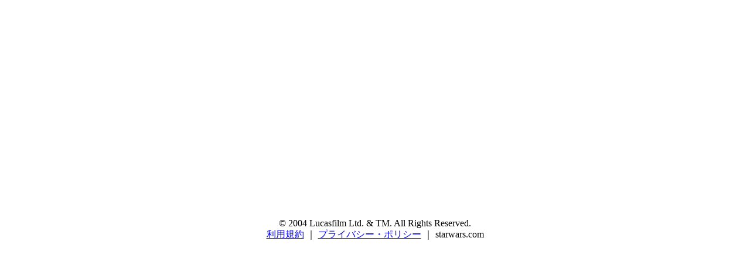

--- FILE ---
content_type: text/html; charset=shift_jis
request_url: https://starwarsjapan.com/databank/character/yoda/movie_bg.html
body_size: 817
content:
<!DOCTYPE HTML PUBLIC "-//W3C//DTD HTML 4.01 Transitional//EN">
<html lang="ja">
<head>
  <meta http-equiv="Content-Type" content="text/html; charset=Shift_JIS">
  <title>STAR WARS Japan: データバンク｜拡大画像</title>
  <link rel="shortcut icon" href="//share/img/sw.ico">
  <link href="../../share/css/large.css" rel="stylesheet" type="text/css" media="all">
</head>
<body id="large">
  <table width="100%" height="100%" border="0" cellspacing="0" cellpadding="0">
    <tr>
      <td align="center" valign="middle">
        <table border="0" cellspacing="0" cellpadding="0">
          <tr class="large-top">
            <td align="left"><a href="/index.html"><img src="../../share/img/large_frame_logo.gif" alt="STAR WARS Japan.com" width="150" height="35" border="0"></a></td>
            <td align="right"><a href="JavaScript:window.close()"><img src="../../share/img/large_frame_close.gif" alt="閉じる" width="120" height="35" border="0"></a></td>
          </tr>
          <tr class="large-mid">
            <td colspan="2">
              <p class="large-img"><img src="img/movie_bg.jpg" alt="拡大画像"></p>
            </td>
          </tr>
          <tr class="large-bot">
            <td align="left"><img src="../../share/img/large_frame_bot_left.gif" width="150" height="13" alt=""></td>
            <td align="right"><img src="../../share/img/large_frame_bot_right.gif" alt="" width="12" height="13"></td>
          </tr>
        </table>
        <div class="large-foot">
          <p>&copy; 2004 Lucasfilm Ltd. &amp; TM. All Rights Reserved.<br>
          <a href="/copyright/index.html">利用規約</a> ｜ <a href="/privacy/index.html">プライバシー・ポリシー</a> ｜ starwars.com</p>
        </div>
      </td>
    </tr>
  </table>
<script defer src="https://static.cloudflareinsights.com/beacon.min.js/vcd15cbe7772f49c399c6a5babf22c1241717689176015" integrity="sha512-ZpsOmlRQV6y907TI0dKBHq9Md29nnaEIPlkf84rnaERnq6zvWvPUqr2ft8M1aS28oN72PdrCzSjY4U6VaAw1EQ==" data-cf-beacon='{"version":"2024.11.0","token":"5475483183a84a2e8611e03fbe275e6d","r":1,"server_timing":{"name":{"cfCacheStatus":true,"cfEdge":true,"cfExtPri":true,"cfL4":true,"cfOrigin":true,"cfSpeedBrain":true},"location_startswith":null}}' crossorigin="anonymous"></script>
</body>
</html>
